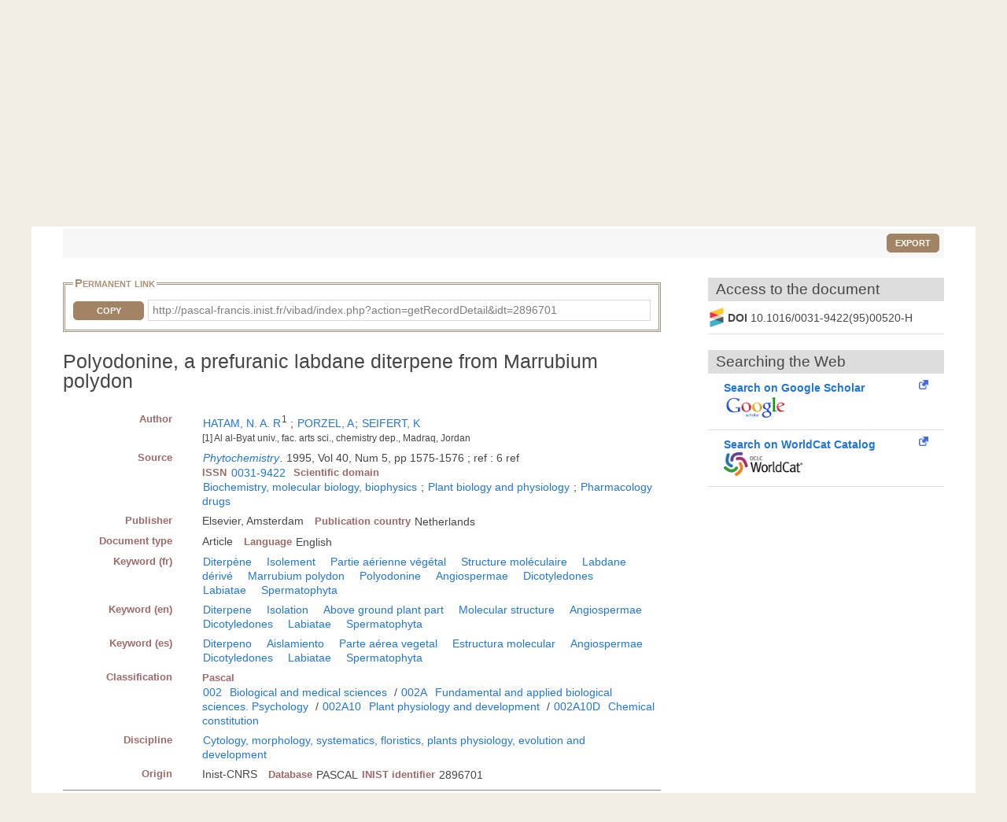

--- FILE ---
content_type: text/html; charset=UTF-8
request_url: https://pascal-francis.inist.fr/vibad/index.php?action=getRecordDetail&idt=2896701
body_size: 6438
content:
<!DOCTYPE html>
<html lang="en">

  <head>
  <meta charset="utf-8">
  <link rel="icon" href="/vibad/images/favicon.ico" />
  <meta name="apple-mobile-web-app-capable" content="yes" />
  
  <meta name="robots" content="index, nofollow" />
  <meta name="viewport" content="width=device-width, initial-scale=1.0, maximum-scale=1" />

  <!--[if IE]>
    <meta http-equiv="X-UA-Compatible" content="IE=edge,chrome=1"/>
  <![endif]-->

  <title>
    Polyodonine, a prefuranic labdane diterpene from Marrubium polydon  </title>

 

<meta name="citation_title" content="Polyodonine, a prefuranic labdane diterpene from Marrubium polydon" />
<meta name="citation_author" content="HATAM, N. A. R">
 <meta name="citation_author" content="PORZEL, A" />
 <meta name="citation_author" content="SEIFERT, K" />
 <meta name="citation_publication_date" content="1995" />
<meta name="citation_journal_title" content="Phytochemistry" />
<meta name="citation_issn" content="0031-9422" />
<meta name="citation_issn" content="" />
<meta name="citation_isbn" content="" />
<meta name="citation_volume" content="40" />
<meta name="citation_issue" content="5" />
<meta name="citation_firstpage" content="1575" />
<meta name="citation_lastpage" content="1576" />
<meta name="citation_conference_title" content="" />
        
  


      <link rel="canonical" href="http://pascal-francis.inist.fr/vibad/index.php?action=getRecordDetail&amp;idt=2896701" />
      <!-- jQuery UI -->
  <link href="templates/css/vendor/jquery-ui.min.css" rel="stylesheet" />

  <!-- CUSTOM -->
  <link href="/vibad/css/styles-cms.css" rel="stylesheet" />
  <link href="/vibad/css/styles-vibad.css" rel="stylesheet" />

  <script src="vendor/components/jquery/jquery.js"></script>
</head>

  <body class="bsbb" id="noticeDetail">
  
    <div class="site-container">
      <div class="site-pusher">

        
          

         <header class="bsbb">
  <div id="zoneheader">

    <a id="header__icon" class="header__icon" href="#"></a>

          <img src="/vibad/images/deco-barre-top.png" alt="" />
      
      <div id="hierarchie">
    <ul id="cnrs">
                 <li class ="cnrsli"><a href="http://www.cnrs.fr" rel="external" target="_blank" >CNRS</a></li>
                 <li class ="cnrsli"><a href="http://www.inist.fr" rel="external" target="_blank" >Inist</a></li>
          </ul>
    </div>

    <div class="logos">
      <a href="/cms/?lang=en" title="Home" >
      <img src="/vibad/images/logo-openpf.png" alt="Pascal-Francis" class="logoInstance">
    </a>
      <a href="http://www.cnrs.fr" title="CNRS" rel="external" target="_blank">
      <img src="/vibad/images/logo-cnrs.png" alt="CNRS" class="logoPartenaire">
    </a>
  </div>

    <div class="titre">

      <div class="texte">
  <h1>Pascal and Francis Bibliographic Databases</h1>
</div>
    <div class="language">

  
   
    <form method="post" action="index.php?action=getRecordDetail&idt=2896701">
        <input type="hidden" name="via" value="expertSearch" />
      <select name="lang">
              <option value="fr" >
          Français        </option>
              <option value="en" selected="selected">
          English        </option>
              <option value="es" >
          Español        </option>
          </select>

  </form>
</div>


    </div>
  </div>
 <nav class="mainmenu">
  <ul class="menu">
      
    <li class="nav-main-item ">
      <a href="/cms/?lang=en" class="nav-main-link">
        <span>
          Simple search        </span>
      </a>
    </li>
  
    
    <li class="nav-main-item ">
      <a href="index.php?action=advancedSearch&lang=en" class="nav-main-link">
        <span>
          Advanced search        </span>
      </a>
    </li>
  
    
    <li class="nav-main-item ">
      <a href="index.php?action=classificationList&lang=en" class="nav-main-link">
        <span>
          Search by classification        </span>
      </a>
    </li>
  
    
    <li class="nav-main-item ">
      <a href="index.php?action=thesaurus&lang=en" class="nav-main-link">
        <span>
          Search by vocabulary        </span>
      </a>
    </li>
  
    
    <li class="nav-main-item ">
      <a href="index.php?action=queryList&lang=en" class="nav-main-link">
        <span>
          My Account        </span>
      </a>
    </li>
  
    </ul>
</nav>

</header>

        <!--main content start-->
        <div class='site-content bsbb'>
        
          <div id="breadcrumbs" class="">
  <a href="/cms/?lang=en">Home</a>
   &gt;           <span>Search results</span>
            
</div>
          
            
  <div class ="homesearch">
    <form role="search" method="get" action="index.php">
      <input type="hidden" value="search" name="action">
      <input type="hidden" value="en" name="lang" />
      <input type="text" value="" name="terms" placeholder="Search..."><!-- @whitespace
      --><input id="connect" value="Search" title="Search" type="submit" />
    </form>
          <a href="/cms/help-simple-search/?lang=en" title="Help"><img src="/vibad/images/picto-infos.png" alt="Help" /></a>
        
  </div>
  

          
<div id="text">

  <div class="result-list-tools">
    
    <p class="text-right">
        <button class="exportWindow button button-simple">Export</button>
    </p>
  </div>

  
<div class="exportWindow">
  <form method="post" action="index.php?action=export">
    <fieldset class="styled">
      <legend>Export</legend>
      
      <div class="line">
        <p>
          Selection :
        </p>
        <ul>
          <li>
            <input type="hidden" name="selection[]" value="19799822" />
                        <input type="radio" name="exportType" value="exportListSelected" id="exportListSelected" checked="checked" /> 
            <label for="exportListSelected">
                            Selected items (<span class="exportCount">1</span>)
            </label>
          </li>
            
                  </ul>
      </div>
      
      <div class="line">
        <label for="exportFormat">Format : </label>
        <select id="exportFormat" name="exportFormat">
          <option value="summary">Summary (Text)</option><option value="ris">RIS Format</option><option value="bibtex">BibTex Format</option><option value="xmlDC">XML Dublin Core</option><option value="xmlTEI">XML TEI</option><option value="modsetendu">MODS Format</option>        </select>

          <input type="hidden" name="via" value="expertSearch" />
          <input type="submit" value="Export" class="button button-arrow-left" />
      </div>
      
    </fieldset>
  </form>
</div>

 
  <div id="noticeDetail">
        <div id="zotero" hidden><span class="Z3988" title="url_ver=Z39.88-2004&amp;ctx_ver=Z39.88-2004&amp;rfr_id=info%3Asid%2Fvibad.inist.fr%3AVibad&amp;ctx_enc=info:ofi/enc:UTF-8&amp;rft_val_fmt=info:ofi/fmt:kev:mtx:journal&amp;rft.atitle=Polyodonine%2C%20a%20prefuranic%20labdane%20diterpene%20from%20Marrubium%20polydon&amp;rft.jtitle=Phytochemistry&amp;rft.stitle=Phytochemistry&amp;rft.date=1995&amp;rft.volume=40&amp;rft.issue=5&amp;rft.spage=1575&amp;rft.epage=1576&amp;rft.issn=0031-9422&amp;rft.aulast=HATAM&amp;rft.aufirst=N.%20A.%20R&amp;rft.au=PORZEL%2C%20A&amp;rft.au=SEIFERT%2C%20K&amp;rft.genre=article&amp;rft.title=Polyodonine%2C%20a%20prefuranic%20labdane%20diterpene%20from%20Marrubium%20polydon&amp;rft.place=Amsterdam&amp;rft.pub=Elsevier&amp;rft.integrite=1"></span></div>
        
    <div class="xml">
        
                <fieldset id="permalien">
            <legend>Permanent link</legend>
            <div><label for="lientocopy">CopyPermanent link</label>
                <button  class="js-copy" data-target="#lientocopy">Copy</button>
                <span id="lientocopy" tabindex="0">http://pascal-francis.inist.fr/vibad/index.php?action=getRecordDetail&amp;idt=2896701</span>
            </div>
        </fieldset>
               
      <?xml version="1.0"?>
<h1 class="data">Polyodonine, a prefuranic labdane diterpene from Marrubium polydon</h1><dl xmlns:etd="http://www.ndltd.org/standards/metadata/etdms/1-0/etdms.xsd"><dt>Author</dt><dd><a href="index.php?action=search&amp;lang=en&amp;terms=&quot;HATAM%2C+N.+A.+R&quot;&amp;index=au">HATAM, N. A. R</a><sup>1</sup> ; <a href="index.php?action=search&amp;lang=en&amp;terms=&quot;PORZEL%2C+A&quot;&amp;index=au">PORZEL, A</a>; <a href="index.php?action=search&amp;lang=en&amp;terms=&quot;SEIFERT%2C+K&quot;&amp;index=au">SEIFERT, K</a><br/><span class="affiliation">
                        [1]
                           Al al-Byat univ., fac. arts sci., chemistry dep., Madraq, Jordan</span></dd><dt>Source</dt><dd><p><span class="titre-host"><a href="index.php?action=search&amp;lang=en&amp;terms=&quot;Phytochemistry&quot;&amp;index=jo">Phytochemistry</a>. </span>1995, Vol 40, Num 5, pp 1575-1576 ; ref : 6 ref</p><dl class="inline"><dt>ISSN</dt><dd class="espace"><a href="index.php?action=search&amp;lang=en&amp;terms=&quot;0031-9422&quot;&amp;index=is">0031-9422</a></dd><dt>Scientific domain</dt><dd><a href="index.php?action=search&amp;lang=en&amp;terms=&quot;Biochemistry%2C+molecular+biology%2C+biophysics&quot;&amp;index=macrodomain">Biochemistry, molecular biology, biophysics</a>; <a href="index.php?action=search&amp;lang=en&amp;terms=&quot;Plant+biology+and+physiology&quot;&amp;index=macrodomain">Plant biology and physiology</a>; <a href="index.php?action=search&amp;lang=en&amp;terms=&quot;Pharmacology+drugs&quot;&amp;index=macrodomain">Pharmacology drugs</a></dd></dl></dd><dt>Publisher</dt><dd><span class="espace">Elsevier, Amsterdam</span><dl class="inline"><dt>Publication country</dt><dd>Netherlands</dd></dl></dd><dt>Document type</dt><dd><span class="espace">Article</span><dl class="inline"><dt>Language</dt><dd>English</dd></dl></dd><dt>Keyword (fr)</dt><dd><a href="index.php?action=search&amp;lang=en&amp;terms=&quot;Diterp%C3%A8ne&quot;&amp;index=kw" class="espace">Diterpène</a>   <a href="index.php?action=search&amp;lang=en&amp;terms=&quot;Isolement&quot;&amp;index=kw" class="espace">Isolement</a>   <a href="index.php?action=search&amp;lang=en&amp;terms=&quot;Partie+a%C3%A9rienne+v%C3%A9g%C3%A9tal&quot;&amp;index=kw" class="espace">Partie aérienne végétal</a>   <a href="index.php?action=search&amp;lang=en&amp;terms=&quot;Structure+mol%C3%A9culaire&quot;&amp;index=kw" class="espace">Structure moléculaire</a>  <a href="index.php?action=search&amp;lang=en&amp;terms=&quot;Labdane+d%C3%A9riv%C3%A9&quot;&amp;index=kw" class="espace">Labdane dérivé</a>   <a href="index.php?action=search&amp;lang=en&amp;terms=&quot;Marrubium+polydon&quot;&amp;index=kw" class="espace">Marrubium polydon</a>   <a href="index.php?action=search&amp;lang=en&amp;terms=&quot;Polyodonine&quot;&amp;index=kw" class="espace">Polyodonine</a>    <a href="index.php?action=search&amp;lang=en&amp;terms=&quot;Angiospermae&quot;&amp;index=kw" class="espace">Angiospermae</a>   <a href="index.php?action=search&amp;lang=en&amp;terms=&quot;Dicotyledones&quot;&amp;index=kw" class="espace">Dicotyledones</a>   <a href="index.php?action=search&amp;lang=en&amp;terms=&quot;Labiatae&quot;&amp;index=kw" class="espace">Labiatae</a>   <a href="index.php?action=search&amp;lang=en&amp;terms=&quot;Spermatophyta&quot;&amp;index=kw" class="espace">Spermatophyta</a>    </dd><dt>Keyword (en)</dt><dd><a href="index.php?action=search&amp;lang=en&amp;terms=&quot;Diterpene&quot;&amp;index=kw" class="espace">Diterpene</a>   <a href="index.php?action=search&amp;lang=en&amp;terms=&quot;Isolation&quot;&amp;index=kw" class="espace">Isolation</a>   <a href="index.php?action=search&amp;lang=en&amp;terms=&quot;Above+ground+plant+part&quot;&amp;index=kw" class="espace">Above ground plant part</a>   <a href="index.php?action=search&amp;lang=en&amp;terms=&quot;Molecular+structure&quot;&amp;index=kw" class="espace">Molecular structure</a>  <a href="index.php?action=search&amp;lang=en&amp;terms=&quot;Angiospermae&quot;&amp;index=kw" class="espace">Angiospermae</a>   <a href="index.php?action=search&amp;lang=en&amp;terms=&quot;Dicotyledones&quot;&amp;index=kw" class="espace">Dicotyledones</a>   <a href="index.php?action=search&amp;lang=en&amp;terms=&quot;Labiatae&quot;&amp;index=kw" class="espace">Labiatae</a>   <a href="index.php?action=search&amp;lang=en&amp;terms=&quot;Spermatophyta&quot;&amp;index=kw" class="espace">Spermatophyta</a>    </dd><dt>Keyword (es)</dt><dd><a href="index.php?action=search&amp;lang=en&amp;terms=&quot;Diterpeno&quot;&amp;index=kw" class="espace">Diterpeno</a>   <a href="index.php?action=search&amp;lang=en&amp;terms=&quot;Aislamiento&quot;&amp;index=kw" class="espace">Aislamiento</a>   <a href="index.php?action=search&amp;lang=en&amp;terms=&quot;Parte+a%C3%A9rea+vegetal&quot;&amp;index=kw" class="espace">Parte aérea vegetal</a>   <a href="index.php?action=search&amp;lang=en&amp;terms=&quot;Estructura+molecular&quot;&amp;index=kw" class="espace">Estructura molecular</a>  <a href="index.php?action=search&amp;lang=en&amp;terms=&quot;Angiospermae&quot;&amp;index=kw" class="espace">Angiospermae</a>   <a href="index.php?action=search&amp;lang=en&amp;terms=&quot;Dicotyledones&quot;&amp;index=kw" class="espace">Dicotyledones</a>   <a href="index.php?action=search&amp;lang=en&amp;terms=&quot;Labiatae&quot;&amp;index=kw" class="espace">Labiatae</a>   <a href="index.php?action=search&amp;lang=en&amp;terms=&quot;Spermatophyta&quot;&amp;index=kw" class="espace">Spermatophyta</a>    </dd><dt>Classification</dt><dd><dl class="inline"><dt>Pascal</dt><dd><a href="index.php?action=search&amp;lang=en&amp;terms=&quot;002&quot;&amp;index=cc">002</a> <a href="index.php?action=search&amp;lang=en&amp;terms=&quot;Biological+and+medical+sciences&quot;&amp;index=ct">Biological and medical sciences</a> / <a href="index.php?action=search&amp;lang=en&amp;terms=&quot;002A&quot;&amp;index=cc">002A</a> <a href="index.php?action=search&amp;lang=en&amp;terms=&quot;Fundamental+and+applied+biological+sciences.+Psychology&quot;&amp;index=ct">Fundamental and applied biological sciences. Psychology</a> / <a href="index.php?action=search&amp;lang=en&amp;terms=&quot;002A10&quot;&amp;index=cc">002A10</a> <a href="index.php?action=search&amp;lang=en&amp;terms=&quot;Plant+physiology+and+development&quot;&amp;index=ct">Plant physiology and development</a> / <a href="index.php?action=search&amp;lang=en&amp;terms=&quot;002A10D&quot;&amp;index=cc">002A10D</a> <a href="index.php?action=search&amp;lang=en&amp;terms=&quot;Chemical+constitution&quot;&amp;index=ct">Chemical constitution</a></dd></dl><br/></dd><dt>Discipline</dt><dd><a href="index.php?action=search&amp;lang=en&amp;terms=&quot;Cytology%2C+morphology%2C+systematics%2C+floristics%2C+plants+physiology%2C+evolution+and+development&quot;&amp;index=di" class="espace">Cytology, morphology, systematics, floristics, plants physiology, evolution and development</a></dd><dt>Origin</dt><dd><span class="espace">Inist-CNRS</span><dl class="inline"><dt>Database</dt><dd>PASCAL</dd><dt>INIST identifier</dt><dd class="espace">2896701</dd></dl></dd></dl><p xmlns:etd="http://www.ndltd.org/standards/metadata/etdms/1-0/etdms.xsd" class="usageCondition">Sauf mention contraire ci-dessus, le contenu de cette notice bibliographique peut être utilisé dans le cadre d’une licence CC BY 4.0 Inist-CNRS / Unless otherwise stated above, the content of this bibliographic record may be used under a CC BY 4.0 licence by Inist-CNRS / A menos que se haya señalado antes, el contenido de este registro bibliográfico puede ser utilizado al amparo de una licencia CC BY 4.0 Inist-CNRS</p>
    </div>
      
    <div id="fullText">
      
    <h2 id="accesDocument" >Access to the document</h2>
   <div class="flex">
                   
       <div id="clickandread" class="button-hook CandRandDOI"  hidden >
            <a href="https://clickandread.inist.fr/" title="click and read" target="_blank" class="v-button-link block externalLink">
                <img src="/vibad/images/click-and-read-logo.png" alt=""/>
                 <strong>Install on your browser  </strong>
            </a>
        </div>
       
                    <div id="CRdoi" class="button-hook CandRandDOI" hidden >
                    <img src="/vibad/images/crossref_fav.png" height="25" alt=""/><strong>DOI&nbsp;</strong>
                10.1016/0031-9422(95)00520-H                </div>
                            <div id="crossref-button-hook" class="button-hooks" hidden >
                    <a class="v-button-link block" href="https://dx.doi.org/10.1016/0031-9422(95)00520-H" target="_blank" onclick="urlClick2Log(this, \'FT_NLM\',\'NLM_11109591\',\'SYS_USER_254\');">              
                        <img src="/vibad/images/www_doi_org.ico" height="20"  alt=""/> 
                https://dx.doi.org/10.1016/0031-9422(95)00520-H                        
                    </a>
                </div>
                            <div id="panist-button-hook" class="button-hook autresrecherches" hidden >
                    <div id="panistRq" hidden>"O:13:\"PanistOpenUrl\":36:{s:10:\"\u0000*\u0000openUrl\";N;s:6:\"\u0000*\u0000idc\";N;s:6:\"\u0000*\u0000fmt\";s:7:\"journal\";s:6:\"\u0000*\u0000doi\";s:28:\"10.1016\/0031-9422(95)00520-H\";s:6:\"\u0000*\u0000pii\";s:0:\"\";s:7:\"\u0000*\u0000pmid\";s:0:\"\";s:9:\"\u0000*\u0000atitle\";s:66:\"Polyodonine, a prefuranic labdane diterpene from Marrubium polydon\";s:9:\"\u0000*\u0000jtitle\";s:14:\"Phytochemistry\";s:9:\"\u0000*\u0000stitle\";s:14:\"Phytochemistry\";s:7:\"\u0000*\u0000date\";s:4:\"1995\";s:9:\"\u0000*\u0000volume\";s:2:\"40\";s:8:\"\u0000*\u0000issue\";s:1:\"5\";s:8:\"\u0000*\u0000spage\";s:4:\"1575\";s:8:\"\u0000*\u0000epage\";s:4:\"1576\";s:8:\"\u0000*\u0000pages\";s:0:\"\";s:7:\"\u0000*\u0000issn\";s:9:\"0031-9422\";s:8:\"\u0000*\u0000eissn\";s:0:\"\";s:9:\"\u0000*\u0000aulast\";s:5:\"HATAM\";s:10:\"\u0000*\u0000aufirst\";s:7:\"N. A. R\";s:9:\"\u0000*\u0000auinit\";s:0:\"\";s:10:\"\u0000*\u0000auinitm\";s:0:\"\";s:5:\"\u0000*\u0000au\";a:2:{i:0;s:9:\"PORZEL, A\";i:1;s:10:\"SEIFERT, K\";}s:9:\"\u0000*\u0000aucorp\";s:0:\"\";s:7:\"\u0000*\u0000isbn\";s:0:\"\";s:8:\"\u0000*\u0000coden\";s:0:\"\";s:8:\"\u0000*\u0000genre\";s:7:\"article\";s:7:\"\u0000*\u0000part\";s:0:\"\";s:9:\"\u0000*\u0000btitle\";s:0:\"\";s:8:\"\u0000*\u0000title\";s:66:\"Polyodonine, a prefuranic labdane diterpene from Marrubium polydon\";s:8:\"\u0000*\u0000place\";s:9:\"Amsterdam\";s:6:\"\u0000*\u0000pub\";s:8:\"Elsevier\";s:10:\"\u0000*\u0000edition\";s:0:\"\";s:9:\"\u0000*\u0000tpages\";s:0:\"\";s:9:\"\u0000*\u0000series\";s:0:\"\";s:8:\"\u0000*\u0000proxy\";s:30:\"http:\/\/proxyout.inist.fr:8080\/\";s:12:\"\u0000*\u0000integrite\";b:1;}"</div>
                    <a class="v-button-link block externalLink" target="_blank" onclick="urlClick2Log(this, \'FT_NLM\',\'NLM_11109591\',\'SYS_USER_254\');" href="#">
                        <strong  class="block">Panist access</strong>
                        <img src="/vibad/images/panist.png"  alt=""/>
                    </a>
                </div>
                            <div id="istex-button-hook" class="button-hook autresrecherches"  hidden >
                    <div id="istexRq" hidden>"O:12:\"IstexOpenUrl\":35:{s:10:\"\u0000*\u0000openUrl\";N;s:6:\"\u0000*\u0000fmt\";s:7:\"journal\";s:6:\"\u0000*\u0000doi\";s:28:\"10.1016\/0031-9422(95)00520-H\";s:6:\"\u0000*\u0000pii\";s:0:\"\";s:7:\"\u0000*\u0000pmid\";s:0:\"\";s:9:\"\u0000*\u0000atitle\";s:66:\"Polyodonine, a prefuranic labdane diterpene from Marrubium polydon\";s:9:\"\u0000*\u0000jtitle\";s:14:\"Phytochemistry\";s:9:\"\u0000*\u0000stitle\";s:14:\"Phytochemistry\";s:7:\"\u0000*\u0000date\";s:4:\"1995\";s:9:\"\u0000*\u0000volume\";s:2:\"40\";s:8:\"\u0000*\u0000issue\";s:1:\"5\";s:8:\"\u0000*\u0000spage\";s:4:\"1575\";s:8:\"\u0000*\u0000epage\";s:4:\"1576\";s:8:\"\u0000*\u0000pages\";s:0:\"\";s:7:\"\u0000*\u0000issn\";s:9:\"0031-9422\";s:8:\"\u0000*\u0000eissn\";s:0:\"\";s:9:\"\u0000*\u0000aulast\";s:5:\"HATAM\";s:10:\"\u0000*\u0000aufirst\";s:7:\"N. A. R\";s:9:\"\u0000*\u0000auinit\";s:0:\"\";s:10:\"\u0000*\u0000auinitm\";s:0:\"\";s:5:\"\u0000*\u0000au\";a:2:{i:0;s:9:\"PORZEL, A\";i:1;s:10:\"SEIFERT, K\";}s:9:\"\u0000*\u0000aucorp\";s:0:\"\";s:7:\"\u0000*\u0000isbn\";s:0:\"\";s:8:\"\u0000*\u0000coden\";s:0:\"\";s:8:\"\u0000*\u0000genre\";s:7:\"article\";s:7:\"\u0000*\u0000part\";s:0:\"\";s:9:\"\u0000*\u0000btitle\";s:0:\"\";s:8:\"\u0000*\u0000title\";s:66:\"Polyodonine, a prefuranic labdane diterpene from Marrubium polydon\";s:8:\"\u0000*\u0000place\";s:9:\"Amsterdam\";s:6:\"\u0000*\u0000pub\";s:8:\"Elsevier\";s:10:\"\u0000*\u0000edition\";s:0:\"\";s:9:\"\u0000*\u0000tpages\";s:0:\"\";s:9:\"\u0000*\u0000series\";s:0:\"\";s:8:\"\u0000*\u0000proxy\";s:30:\"http:\/\/proxyout.inist.fr:8080\/\";s:12:\"\u0000*\u0000integrite\";b:1;}"</div>
                    <a class="v-button-link block externalLink" target="_blank" onclick="urlClick2Log(this, \'FT_NLM\',\'NLM_11109591\',\'SYS_USER_254\');" href="#">
                        <strong class="block">Istex access</strong>
                        <img src="/vibad/images/istex.png"  alt=""/>
                    </a>
                </div>
                                <div id="unpaywall-button-hook" class="button-hook  autresrecherches"  hidden>
                    <div id="unpaywallRq" hidden>"O:16:\"UnpaywallOpenUrl\":35:{s:8:\"\u0000*\u0000email\";s:27:\"assistance-portail@inist.fr\";s:6:\"\u0000*\u0000fmt\";N;s:6:\"\u0000*\u0000doi\";s:28:\"10.1016\/0031-9422(95)00520-H\";s:6:\"\u0000*\u0000pii\";N;s:7:\"\u0000*\u0000pmid\";N;s:9:\"\u0000*\u0000atitle\";N;s:9:\"\u0000*\u0000jtitle\";N;s:9:\"\u0000*\u0000stitle\";N;s:7:\"\u0000*\u0000date\";N;s:9:\"\u0000*\u0000volume\";N;s:8:\"\u0000*\u0000issue\";N;s:8:\"\u0000*\u0000spage\";N;s:8:\"\u0000*\u0000epage\";N;s:8:\"\u0000*\u0000pages\";N;s:7:\"\u0000*\u0000issn\";N;s:8:\"\u0000*\u0000eissn\";N;s:9:\"\u0000*\u0000aulast\";N;s:10:\"\u0000*\u0000aufirst\";N;s:9:\"\u0000*\u0000auinit\";N;s:10:\"\u0000*\u0000auinitm\";N;s:5:\"\u0000*\u0000au\";N;s:9:\"\u0000*\u0000aucorp\";N;s:7:\"\u0000*\u0000isbn\";N;s:8:\"\u0000*\u0000coden\";N;s:8:\"\u0000*\u0000genre\";N;s:7:\"\u0000*\u0000part\";N;s:9:\"\u0000*\u0000btitle\";N;s:8:\"\u0000*\u0000title\";N;s:8:\"\u0000*\u0000place\";N;s:6:\"\u0000*\u0000pub\";N;s:10:\"\u0000*\u0000edition\";N;s:9:\"\u0000*\u0000tpages\";N;s:9:\"\u0000*\u0000series\";N;s:8:\"\u0000*\u0000proxy\";s:30:\"http:\/\/proxyout.inist.fr:8080\/\";s:12:\"\u0000*\u0000integrite\";N;}"</div>
                    <a class="v-button-link block externalLink" target="_blank" onclick="urlClick2Log(this, \'FT_NLM\',\'NLM_11109591\',\'SYS_USER_254\');" href="#">
                        <strong class="block">Unpaywall access</strong>
                        <img src="/vibad/images/unpaywall.png"  alt=""/>
                    </a>
                </div>
                                <div id="europepmc-button-hook" class="button-hook  autresrecherches"   hidden>
                    <div id="europepmcRq" hidden>"O:16:\"EuropePMCOpenUrl\":35:{s:10:\"\u0000*\u0000openUrl\";N;s:6:\"\u0000*\u0000fmt\";s:7:\"journal\";s:6:\"\u0000*\u0000doi\";s:28:\"10.1016\/0031-9422(95)00520-H\";s:6:\"\u0000*\u0000pii\";s:0:\"\";s:7:\"\u0000*\u0000pmid\";s:0:\"\";s:9:\"\u0000*\u0000atitle\";s:66:\"Polyodonine, a prefuranic labdane diterpene from Marrubium polydon\";s:9:\"\u0000*\u0000jtitle\";s:14:\"Phytochemistry\";s:9:\"\u0000*\u0000stitle\";s:14:\"Phytochemistry\";s:7:\"\u0000*\u0000date\";s:4:\"1995\";s:9:\"\u0000*\u0000volume\";s:2:\"40\";s:8:\"\u0000*\u0000issue\";s:1:\"5\";s:8:\"\u0000*\u0000spage\";s:4:\"1575\";s:8:\"\u0000*\u0000epage\";s:4:\"1576\";s:8:\"\u0000*\u0000pages\";s:0:\"\";s:7:\"\u0000*\u0000issn\";s:9:\"0031-9422\";s:8:\"\u0000*\u0000eissn\";s:0:\"\";s:9:\"\u0000*\u0000aulast\";s:5:\"HATAM\";s:10:\"\u0000*\u0000aufirst\";s:7:\"N. A. R\";s:9:\"\u0000*\u0000auinit\";s:0:\"\";s:10:\"\u0000*\u0000auinitm\";s:0:\"\";s:5:\"\u0000*\u0000au\";a:2:{i:0;s:9:\"PORZEL, A\";i:1;s:10:\"SEIFERT, K\";}s:9:\"\u0000*\u0000aucorp\";s:0:\"\";s:7:\"\u0000*\u0000isbn\";s:0:\"\";s:8:\"\u0000*\u0000coden\";s:0:\"\";s:8:\"\u0000*\u0000genre\";s:7:\"article\";s:7:\"\u0000*\u0000part\";s:0:\"\";s:9:\"\u0000*\u0000btitle\";s:0:\"\";s:8:\"\u0000*\u0000title\";s:66:\"Polyodonine, a prefuranic labdane diterpene from Marrubium polydon\";s:8:\"\u0000*\u0000place\";s:9:\"Amsterdam\";s:6:\"\u0000*\u0000pub\";s:8:\"Elsevier\";s:10:\"\u0000*\u0000edition\";s:0:\"\";s:9:\"\u0000*\u0000tpages\";s:0:\"\";s:9:\"\u0000*\u0000series\";s:0:\"\";s:8:\"\u0000*\u0000proxy\";s:30:\"http:\/\/proxyout.inist.fr:8080\/\";s:12:\"\u0000*\u0000integrite\";b:1;}"</div>
                    <a class="v-button-link block externalLink" target="_blank" onclick="urlClick2Log(this, \'FT_NLM\',\'NLM_11109591\',\'SYS_USER_254\');" href="#">
                        <strong class="block">Europe PubMed Central access</strong>
                        <img src="/vibad/images/europe-pmc.png"  alt=""/>
                    </a>
                </div>
                                <div id="base-button-hook" class="button-hook  autresrecherches"  hidden>
                    <div id="baseRq" hidden>"O:11:\"BaseOpenUrl\":35:{s:10:\"\u0000*\u0000openUrl\";N;s:6:\"\u0000*\u0000fmt\";s:7:\"journal\";s:6:\"\u0000*\u0000doi\";s:28:\"10.1016\/0031-9422(95)00520-H\";s:6:\"\u0000*\u0000pii\";s:0:\"\";s:7:\"\u0000*\u0000pmid\";s:0:\"\";s:9:\"\u0000*\u0000atitle\";s:66:\"Polyodonine, a prefuranic labdane diterpene from Marrubium polydon\";s:9:\"\u0000*\u0000jtitle\";s:14:\"Phytochemistry\";s:9:\"\u0000*\u0000stitle\";s:14:\"Phytochemistry\";s:7:\"\u0000*\u0000date\";s:4:\"1995\";s:9:\"\u0000*\u0000volume\";s:2:\"40\";s:8:\"\u0000*\u0000issue\";s:1:\"5\";s:8:\"\u0000*\u0000spage\";s:4:\"1575\";s:8:\"\u0000*\u0000epage\";s:4:\"1576\";s:8:\"\u0000*\u0000pages\";s:0:\"\";s:7:\"\u0000*\u0000issn\";s:9:\"0031-9422\";s:8:\"\u0000*\u0000eissn\";s:0:\"\";s:9:\"\u0000*\u0000aulast\";s:5:\"HATAM\";s:10:\"\u0000*\u0000aufirst\";s:7:\"N. A. R\";s:9:\"\u0000*\u0000auinit\";s:0:\"\";s:10:\"\u0000*\u0000auinitm\";s:0:\"\";s:5:\"\u0000*\u0000au\";a:2:{i:0;s:9:\"PORZEL, A\";i:1;s:10:\"SEIFERT, K\";}s:9:\"\u0000*\u0000aucorp\";s:0:\"\";s:7:\"\u0000*\u0000isbn\";s:0:\"\";s:8:\"\u0000*\u0000coden\";s:0:\"\";s:8:\"\u0000*\u0000genre\";s:7:\"article\";s:7:\"\u0000*\u0000part\";s:0:\"\";s:9:\"\u0000*\u0000btitle\";s:0:\"\";s:8:\"\u0000*\u0000title\";s:66:\"Polyodonine, a prefuranic labdane diterpene from Marrubium polydon\";s:8:\"\u0000*\u0000place\";s:9:\"Amsterdam\";s:6:\"\u0000*\u0000pub\";s:8:\"Elsevier\";s:10:\"\u0000*\u0000edition\";s:0:\"\";s:9:\"\u0000*\u0000tpages\";s:0:\"\";s:9:\"\u0000*\u0000series\";s:0:\"\";s:8:\"\u0000*\u0000proxy\";s:30:\"http:\/\/proxyout.inist.fr:8080\/\";s:12:\"\u0000*\u0000integrite\";b:1;}"</div>
                    <a class="v-button-link block externalLink" target="_blank" onclick="urlClick2Log(this, \'FT_NLM\',\'NLM_11109591\',\'SYS_USER_254\');" href="#">
                        <strong class="block">Base Search access</strong>
                        <img src="/vibad/images/base.png"  alt=""/>
                    </a>
                </div>
                                <div id="arxiv-button-hook" class="button-hook autresrecherches"  hidden >
                    <div id="arxivRq" hidden>"O:12:\"ArXivOpenUrl\":35:{s:10:\"\u0000*\u0000openUrl\";N;s:6:\"\u0000*\u0000fmt\";s:7:\"journal\";s:6:\"\u0000*\u0000doi\";s:28:\"10.1016\/0031-9422(95)00520-H\";s:6:\"\u0000*\u0000pii\";s:0:\"\";s:7:\"\u0000*\u0000pmid\";s:0:\"\";s:9:\"\u0000*\u0000atitle\";s:66:\"Polyodonine, a prefuranic labdane diterpene from Marrubium polydon\";s:9:\"\u0000*\u0000jtitle\";s:14:\"Phytochemistry\";s:9:\"\u0000*\u0000stitle\";s:14:\"Phytochemistry\";s:7:\"\u0000*\u0000date\";s:4:\"1995\";s:9:\"\u0000*\u0000volume\";s:2:\"40\";s:8:\"\u0000*\u0000issue\";s:1:\"5\";s:8:\"\u0000*\u0000spage\";s:4:\"1575\";s:8:\"\u0000*\u0000epage\";s:4:\"1576\";s:8:\"\u0000*\u0000pages\";s:0:\"\";s:7:\"\u0000*\u0000issn\";s:9:\"0031-9422\";s:8:\"\u0000*\u0000eissn\";s:0:\"\";s:9:\"\u0000*\u0000aulast\";s:5:\"HATAM\";s:10:\"\u0000*\u0000aufirst\";s:7:\"N. A. R\";s:9:\"\u0000*\u0000auinit\";s:0:\"\";s:10:\"\u0000*\u0000auinitm\";s:0:\"\";s:5:\"\u0000*\u0000au\";a:2:{i:0;s:9:\"PORZEL, A\";i:1;s:10:\"SEIFERT, K\";}s:9:\"\u0000*\u0000aucorp\";s:0:\"\";s:7:\"\u0000*\u0000isbn\";s:0:\"\";s:8:\"\u0000*\u0000coden\";s:0:\"\";s:8:\"\u0000*\u0000genre\";s:7:\"article\";s:7:\"\u0000*\u0000part\";s:0:\"\";s:9:\"\u0000*\u0000btitle\";s:0:\"\";s:8:\"\u0000*\u0000title\";s:66:\"Polyodonine, a prefuranic labdane diterpene from Marrubium polydon\";s:8:\"\u0000*\u0000place\";s:9:\"Amsterdam\";s:6:\"\u0000*\u0000pub\";s:8:\"Elsevier\";s:10:\"\u0000*\u0000edition\";s:0:\"\";s:9:\"\u0000*\u0000tpages\";s:0:\"\";s:9:\"\u0000*\u0000series\";s:0:\"\";s:8:\"\u0000*\u0000proxy\";s:30:\"http:\/\/proxyout.inist.fr:8080\/\";s:12:\"\u0000*\u0000integrite\";b:1;}"</div>
                    <a class="v-button-link block externalLink" target="_blank" onclick="urlClick2Log(this, \'FT_NLM\',\'NLM_11109591\',\'SYS_USER_254\');" href="#">
                        <strong class="block">arXiv access</strong>         
                        <img src="/vibad/images/arxiv.png"  alt=""/>
                    </a>
                </div>
            </div><!--fin div.flex-->
    

        <h2 id="rechercheDocument">Searching the Web</h2>
        <div class="flex">
      
            <div id="gscholar-button-hook" class="button-hook">
                <a class="v-button-link block externalLink" href="https://scholar.google.com/scholar?q=10.1016%2F0031-9422%2895%2900520-H%20Polyodonine%2C%20a%20prefuranic%20labdane%20diterpene%20from%20Marrubium%20polydon%20Phytochemistry%201995%200031-9422%20HATAM%20N.%20A.%20R%20PORZEL%2C%20A%20SEIFERT%2C%20K%20" target="_blank" onclick="urlClick2Log(this, \'FT_NLM\',\'NLM_11109591\',\'SYS_USER_254\');">
                    <strong class="block">Search on Google Scholar</strong>
                    <img src="/vibad/images/google-scholar.png"  alt=""/>
                </a>
            </div>
                <div id="worldcat-button-hook" class="button-hook">
                <a class="v-button-link block externalLink" href="http://www.worldcat.org/issn/0031-9422" target="_blank" onclick="urlClick2Log(this, \'FT_NLM\',\'NLM_11109591\',\'SYS_USER_254\');">
                    <strong class="block">Search on WorldCat Catalog</strong>
                    <img src="/vibad/images/logo_worldcat.png"  alt=""/>
                </a>
            </div>
    
        </div><!--fin div.flex-->
</div>     
  </div>
  </div>

 <script type="text/javascript">
var textbefore = 'Copy';
var textafter = 'Copied ✔';
</script>
   

        </div>
        <!--main content end-->

        <footer>

  <div id="zonefooter">
  
            <img src="/vibad/images/deco-barre-footer.png" alt="" />
            
          <ul class="menu-bas-fr">
                  <li class="nav-main-item">
            <a class="nav-main-link" href="/cms/about-2/?lang=en" title="About">About</a>
          </li>
                  <li class="nav-main-item">
            <a class="nav-main-link" href="/cms/category/aide-en/?lang=en" title="Help">Help</a>
          </li>
                  <li class="nav-main-item">
            <a class="nav-main-link" href="/cms/legal-notices/?lang=en" title="Legal notices">Legal notices</a>
          </li>
                  <li class="nav-main-item">
            <a class="nav-main-link" href="/cms/credits/?lang=en" title="Credits">Credits</a>
          </li>
                  <li class="nav-main-item">
            <a class="nav-main-link" href="/vibad/index.php?action=contact&lang=en" title="Contact">Contact</a>
          </li>
              </ul>
      
  </div>

</footer>        
        <div id="site-cache" class="site-cache"></div>

        <!-- javascripts -->
<script src="vendor/components/jquery/jquery.min.js"></script>
<script src="templates/js/vendor/jquery-validation/core.js"></script>
<script src="templates/js/vendor/jquery-validation/localization/messages_en.js"></script>
<script src="templates/js/vendor/jquery-ui-1.11.4.custom/jquery-ui.min.js"></script>
<script type="text/javascript" src="templates/js/vendor/ie-truth.js"></script>
<!--[if lte IE 8]>
  <script src="templates/js/vendor/html5.js"></script>
<![endif]--> 

<!--custom script for all page-->
    <script src="templates/js/commun.js" ></script>
        <script src="templates/js/hamburger.js" ></script>
        <script src="templates/js/export.js" ></script>
        <script src="templates/js/resultListTools.js" ></script>
        <script src="templates/js/noticedetail.js" ></script>
        <script src="templates/js/panist.js" ></script>
        <script src="templates/js/istex.js" ></script>
        <script src="templates/js/unpaywall.js" ></script>
        <script src="templates/js/europePMC.js" ></script>
        <script src="templates/js/base.js" ></script>
        <script src="templates/js/arxiv.js" ></script>
    
  <!-- Matomo -->
  <script type="text/javascript">
          var _paq = _paq || []; _paq.push([function () {
          var self = this;
          function getOriginalVisitorCookieTimeout() {
            var now = new Date(), nowTs = Math.round(now.getTime() / 1000), visitorInfo = self.getVisitorInfo();
            var createTs = parseInt(visitorInfo[2]);
            var cookieTimeout = 33696000;
            var originalTimeout = createTs + cookieTimeout - nowTs;
            return originalTimeout;
          }
          getOriginalVisitorCookieTimeout();
          this.setVisitorCookieTimeout(getOriginalVisitorCookieTimeout());
        }]);
      _paq.push(['trackPageView']);
      _paq.push(['enableLinkTracking']);
      (function () {
        var u = "//piwik2.inist.fr/";
        _paq.push(['setTrackerUrl', u + 'matomo.php']);
        _paq.push(['setSiteId', 7]);
        var d = document, g = d.createElement('script'),  s = d.getElementsByTagName('script')[0];
        g.type = 'text/javascript';  g.defer = true;  g.async = true; g.src = u + 'matomo.js'; s.parentNode.insertBefore(g, s);
      })();
        </script>
        <!-- Matomo Image Tracker-->
        <noscript><p><img src="//piwik2.inist.fr/matomo.php?idsite=7&amp;rec=1" style="border:0" alt="" /></p></noscript>
        <!-- End Matomo -->
  

        
      </div>
    </div>

  </body>

</html>
